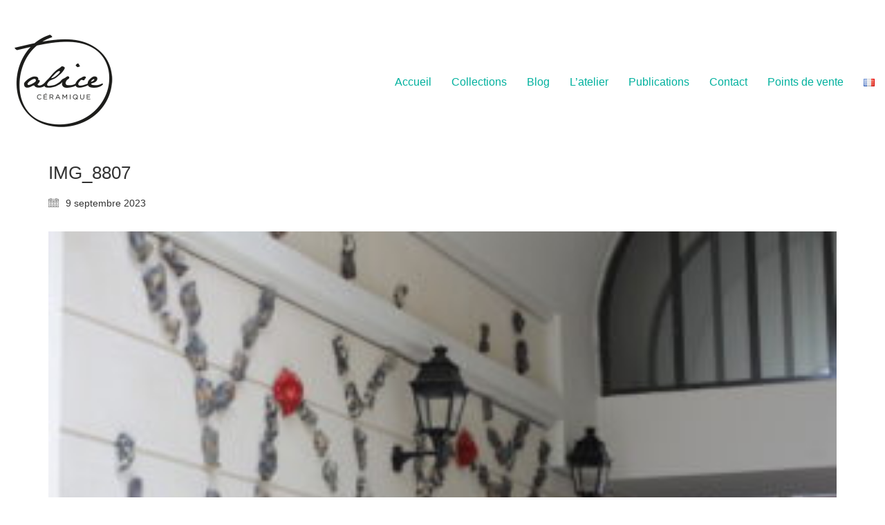

--- FILE ---
content_type: text/html; charset=utf-8
request_url: https://www.google.com/recaptcha/api2/anchor?ar=1&k=6LcOuJgUAAAAAK5ODaqOUhsZUoBtDWg7HuY_ZlSS&co=aHR0cHM6Ly9hbGljZS1jZXJhbWlxdWUuZnI6NDQz&hl=en&v=PoyoqOPhxBO7pBk68S4YbpHZ&size=invisible&anchor-ms=20000&execute-ms=30000&cb=9usugq92qyg0
body_size: 48570
content:
<!DOCTYPE HTML><html dir="ltr" lang="en"><head><meta http-equiv="Content-Type" content="text/html; charset=UTF-8">
<meta http-equiv="X-UA-Compatible" content="IE=edge">
<title>reCAPTCHA</title>
<style type="text/css">
/* cyrillic-ext */
@font-face {
  font-family: 'Roboto';
  font-style: normal;
  font-weight: 400;
  font-stretch: 100%;
  src: url(//fonts.gstatic.com/s/roboto/v48/KFO7CnqEu92Fr1ME7kSn66aGLdTylUAMa3GUBHMdazTgWw.woff2) format('woff2');
  unicode-range: U+0460-052F, U+1C80-1C8A, U+20B4, U+2DE0-2DFF, U+A640-A69F, U+FE2E-FE2F;
}
/* cyrillic */
@font-face {
  font-family: 'Roboto';
  font-style: normal;
  font-weight: 400;
  font-stretch: 100%;
  src: url(//fonts.gstatic.com/s/roboto/v48/KFO7CnqEu92Fr1ME7kSn66aGLdTylUAMa3iUBHMdazTgWw.woff2) format('woff2');
  unicode-range: U+0301, U+0400-045F, U+0490-0491, U+04B0-04B1, U+2116;
}
/* greek-ext */
@font-face {
  font-family: 'Roboto';
  font-style: normal;
  font-weight: 400;
  font-stretch: 100%;
  src: url(//fonts.gstatic.com/s/roboto/v48/KFO7CnqEu92Fr1ME7kSn66aGLdTylUAMa3CUBHMdazTgWw.woff2) format('woff2');
  unicode-range: U+1F00-1FFF;
}
/* greek */
@font-face {
  font-family: 'Roboto';
  font-style: normal;
  font-weight: 400;
  font-stretch: 100%;
  src: url(//fonts.gstatic.com/s/roboto/v48/KFO7CnqEu92Fr1ME7kSn66aGLdTylUAMa3-UBHMdazTgWw.woff2) format('woff2');
  unicode-range: U+0370-0377, U+037A-037F, U+0384-038A, U+038C, U+038E-03A1, U+03A3-03FF;
}
/* math */
@font-face {
  font-family: 'Roboto';
  font-style: normal;
  font-weight: 400;
  font-stretch: 100%;
  src: url(//fonts.gstatic.com/s/roboto/v48/KFO7CnqEu92Fr1ME7kSn66aGLdTylUAMawCUBHMdazTgWw.woff2) format('woff2');
  unicode-range: U+0302-0303, U+0305, U+0307-0308, U+0310, U+0312, U+0315, U+031A, U+0326-0327, U+032C, U+032F-0330, U+0332-0333, U+0338, U+033A, U+0346, U+034D, U+0391-03A1, U+03A3-03A9, U+03B1-03C9, U+03D1, U+03D5-03D6, U+03F0-03F1, U+03F4-03F5, U+2016-2017, U+2034-2038, U+203C, U+2040, U+2043, U+2047, U+2050, U+2057, U+205F, U+2070-2071, U+2074-208E, U+2090-209C, U+20D0-20DC, U+20E1, U+20E5-20EF, U+2100-2112, U+2114-2115, U+2117-2121, U+2123-214F, U+2190, U+2192, U+2194-21AE, U+21B0-21E5, U+21F1-21F2, U+21F4-2211, U+2213-2214, U+2216-22FF, U+2308-230B, U+2310, U+2319, U+231C-2321, U+2336-237A, U+237C, U+2395, U+239B-23B7, U+23D0, U+23DC-23E1, U+2474-2475, U+25AF, U+25B3, U+25B7, U+25BD, U+25C1, U+25CA, U+25CC, U+25FB, U+266D-266F, U+27C0-27FF, U+2900-2AFF, U+2B0E-2B11, U+2B30-2B4C, U+2BFE, U+3030, U+FF5B, U+FF5D, U+1D400-1D7FF, U+1EE00-1EEFF;
}
/* symbols */
@font-face {
  font-family: 'Roboto';
  font-style: normal;
  font-weight: 400;
  font-stretch: 100%;
  src: url(//fonts.gstatic.com/s/roboto/v48/KFO7CnqEu92Fr1ME7kSn66aGLdTylUAMaxKUBHMdazTgWw.woff2) format('woff2');
  unicode-range: U+0001-000C, U+000E-001F, U+007F-009F, U+20DD-20E0, U+20E2-20E4, U+2150-218F, U+2190, U+2192, U+2194-2199, U+21AF, U+21E6-21F0, U+21F3, U+2218-2219, U+2299, U+22C4-22C6, U+2300-243F, U+2440-244A, U+2460-24FF, U+25A0-27BF, U+2800-28FF, U+2921-2922, U+2981, U+29BF, U+29EB, U+2B00-2BFF, U+4DC0-4DFF, U+FFF9-FFFB, U+10140-1018E, U+10190-1019C, U+101A0, U+101D0-101FD, U+102E0-102FB, U+10E60-10E7E, U+1D2C0-1D2D3, U+1D2E0-1D37F, U+1F000-1F0FF, U+1F100-1F1AD, U+1F1E6-1F1FF, U+1F30D-1F30F, U+1F315, U+1F31C, U+1F31E, U+1F320-1F32C, U+1F336, U+1F378, U+1F37D, U+1F382, U+1F393-1F39F, U+1F3A7-1F3A8, U+1F3AC-1F3AF, U+1F3C2, U+1F3C4-1F3C6, U+1F3CA-1F3CE, U+1F3D4-1F3E0, U+1F3ED, U+1F3F1-1F3F3, U+1F3F5-1F3F7, U+1F408, U+1F415, U+1F41F, U+1F426, U+1F43F, U+1F441-1F442, U+1F444, U+1F446-1F449, U+1F44C-1F44E, U+1F453, U+1F46A, U+1F47D, U+1F4A3, U+1F4B0, U+1F4B3, U+1F4B9, U+1F4BB, U+1F4BF, U+1F4C8-1F4CB, U+1F4D6, U+1F4DA, U+1F4DF, U+1F4E3-1F4E6, U+1F4EA-1F4ED, U+1F4F7, U+1F4F9-1F4FB, U+1F4FD-1F4FE, U+1F503, U+1F507-1F50B, U+1F50D, U+1F512-1F513, U+1F53E-1F54A, U+1F54F-1F5FA, U+1F610, U+1F650-1F67F, U+1F687, U+1F68D, U+1F691, U+1F694, U+1F698, U+1F6AD, U+1F6B2, U+1F6B9-1F6BA, U+1F6BC, U+1F6C6-1F6CF, U+1F6D3-1F6D7, U+1F6E0-1F6EA, U+1F6F0-1F6F3, U+1F6F7-1F6FC, U+1F700-1F7FF, U+1F800-1F80B, U+1F810-1F847, U+1F850-1F859, U+1F860-1F887, U+1F890-1F8AD, U+1F8B0-1F8BB, U+1F8C0-1F8C1, U+1F900-1F90B, U+1F93B, U+1F946, U+1F984, U+1F996, U+1F9E9, U+1FA00-1FA6F, U+1FA70-1FA7C, U+1FA80-1FA89, U+1FA8F-1FAC6, U+1FACE-1FADC, U+1FADF-1FAE9, U+1FAF0-1FAF8, U+1FB00-1FBFF;
}
/* vietnamese */
@font-face {
  font-family: 'Roboto';
  font-style: normal;
  font-weight: 400;
  font-stretch: 100%;
  src: url(//fonts.gstatic.com/s/roboto/v48/KFO7CnqEu92Fr1ME7kSn66aGLdTylUAMa3OUBHMdazTgWw.woff2) format('woff2');
  unicode-range: U+0102-0103, U+0110-0111, U+0128-0129, U+0168-0169, U+01A0-01A1, U+01AF-01B0, U+0300-0301, U+0303-0304, U+0308-0309, U+0323, U+0329, U+1EA0-1EF9, U+20AB;
}
/* latin-ext */
@font-face {
  font-family: 'Roboto';
  font-style: normal;
  font-weight: 400;
  font-stretch: 100%;
  src: url(//fonts.gstatic.com/s/roboto/v48/KFO7CnqEu92Fr1ME7kSn66aGLdTylUAMa3KUBHMdazTgWw.woff2) format('woff2');
  unicode-range: U+0100-02BA, U+02BD-02C5, U+02C7-02CC, U+02CE-02D7, U+02DD-02FF, U+0304, U+0308, U+0329, U+1D00-1DBF, U+1E00-1E9F, U+1EF2-1EFF, U+2020, U+20A0-20AB, U+20AD-20C0, U+2113, U+2C60-2C7F, U+A720-A7FF;
}
/* latin */
@font-face {
  font-family: 'Roboto';
  font-style: normal;
  font-weight: 400;
  font-stretch: 100%;
  src: url(//fonts.gstatic.com/s/roboto/v48/KFO7CnqEu92Fr1ME7kSn66aGLdTylUAMa3yUBHMdazQ.woff2) format('woff2');
  unicode-range: U+0000-00FF, U+0131, U+0152-0153, U+02BB-02BC, U+02C6, U+02DA, U+02DC, U+0304, U+0308, U+0329, U+2000-206F, U+20AC, U+2122, U+2191, U+2193, U+2212, U+2215, U+FEFF, U+FFFD;
}
/* cyrillic-ext */
@font-face {
  font-family: 'Roboto';
  font-style: normal;
  font-weight: 500;
  font-stretch: 100%;
  src: url(//fonts.gstatic.com/s/roboto/v48/KFO7CnqEu92Fr1ME7kSn66aGLdTylUAMa3GUBHMdazTgWw.woff2) format('woff2');
  unicode-range: U+0460-052F, U+1C80-1C8A, U+20B4, U+2DE0-2DFF, U+A640-A69F, U+FE2E-FE2F;
}
/* cyrillic */
@font-face {
  font-family: 'Roboto';
  font-style: normal;
  font-weight: 500;
  font-stretch: 100%;
  src: url(//fonts.gstatic.com/s/roboto/v48/KFO7CnqEu92Fr1ME7kSn66aGLdTylUAMa3iUBHMdazTgWw.woff2) format('woff2');
  unicode-range: U+0301, U+0400-045F, U+0490-0491, U+04B0-04B1, U+2116;
}
/* greek-ext */
@font-face {
  font-family: 'Roboto';
  font-style: normal;
  font-weight: 500;
  font-stretch: 100%;
  src: url(//fonts.gstatic.com/s/roboto/v48/KFO7CnqEu92Fr1ME7kSn66aGLdTylUAMa3CUBHMdazTgWw.woff2) format('woff2');
  unicode-range: U+1F00-1FFF;
}
/* greek */
@font-face {
  font-family: 'Roboto';
  font-style: normal;
  font-weight: 500;
  font-stretch: 100%;
  src: url(//fonts.gstatic.com/s/roboto/v48/KFO7CnqEu92Fr1ME7kSn66aGLdTylUAMa3-UBHMdazTgWw.woff2) format('woff2');
  unicode-range: U+0370-0377, U+037A-037F, U+0384-038A, U+038C, U+038E-03A1, U+03A3-03FF;
}
/* math */
@font-face {
  font-family: 'Roboto';
  font-style: normal;
  font-weight: 500;
  font-stretch: 100%;
  src: url(//fonts.gstatic.com/s/roboto/v48/KFO7CnqEu92Fr1ME7kSn66aGLdTylUAMawCUBHMdazTgWw.woff2) format('woff2');
  unicode-range: U+0302-0303, U+0305, U+0307-0308, U+0310, U+0312, U+0315, U+031A, U+0326-0327, U+032C, U+032F-0330, U+0332-0333, U+0338, U+033A, U+0346, U+034D, U+0391-03A1, U+03A3-03A9, U+03B1-03C9, U+03D1, U+03D5-03D6, U+03F0-03F1, U+03F4-03F5, U+2016-2017, U+2034-2038, U+203C, U+2040, U+2043, U+2047, U+2050, U+2057, U+205F, U+2070-2071, U+2074-208E, U+2090-209C, U+20D0-20DC, U+20E1, U+20E5-20EF, U+2100-2112, U+2114-2115, U+2117-2121, U+2123-214F, U+2190, U+2192, U+2194-21AE, U+21B0-21E5, U+21F1-21F2, U+21F4-2211, U+2213-2214, U+2216-22FF, U+2308-230B, U+2310, U+2319, U+231C-2321, U+2336-237A, U+237C, U+2395, U+239B-23B7, U+23D0, U+23DC-23E1, U+2474-2475, U+25AF, U+25B3, U+25B7, U+25BD, U+25C1, U+25CA, U+25CC, U+25FB, U+266D-266F, U+27C0-27FF, U+2900-2AFF, U+2B0E-2B11, U+2B30-2B4C, U+2BFE, U+3030, U+FF5B, U+FF5D, U+1D400-1D7FF, U+1EE00-1EEFF;
}
/* symbols */
@font-face {
  font-family: 'Roboto';
  font-style: normal;
  font-weight: 500;
  font-stretch: 100%;
  src: url(//fonts.gstatic.com/s/roboto/v48/KFO7CnqEu92Fr1ME7kSn66aGLdTylUAMaxKUBHMdazTgWw.woff2) format('woff2');
  unicode-range: U+0001-000C, U+000E-001F, U+007F-009F, U+20DD-20E0, U+20E2-20E4, U+2150-218F, U+2190, U+2192, U+2194-2199, U+21AF, U+21E6-21F0, U+21F3, U+2218-2219, U+2299, U+22C4-22C6, U+2300-243F, U+2440-244A, U+2460-24FF, U+25A0-27BF, U+2800-28FF, U+2921-2922, U+2981, U+29BF, U+29EB, U+2B00-2BFF, U+4DC0-4DFF, U+FFF9-FFFB, U+10140-1018E, U+10190-1019C, U+101A0, U+101D0-101FD, U+102E0-102FB, U+10E60-10E7E, U+1D2C0-1D2D3, U+1D2E0-1D37F, U+1F000-1F0FF, U+1F100-1F1AD, U+1F1E6-1F1FF, U+1F30D-1F30F, U+1F315, U+1F31C, U+1F31E, U+1F320-1F32C, U+1F336, U+1F378, U+1F37D, U+1F382, U+1F393-1F39F, U+1F3A7-1F3A8, U+1F3AC-1F3AF, U+1F3C2, U+1F3C4-1F3C6, U+1F3CA-1F3CE, U+1F3D4-1F3E0, U+1F3ED, U+1F3F1-1F3F3, U+1F3F5-1F3F7, U+1F408, U+1F415, U+1F41F, U+1F426, U+1F43F, U+1F441-1F442, U+1F444, U+1F446-1F449, U+1F44C-1F44E, U+1F453, U+1F46A, U+1F47D, U+1F4A3, U+1F4B0, U+1F4B3, U+1F4B9, U+1F4BB, U+1F4BF, U+1F4C8-1F4CB, U+1F4D6, U+1F4DA, U+1F4DF, U+1F4E3-1F4E6, U+1F4EA-1F4ED, U+1F4F7, U+1F4F9-1F4FB, U+1F4FD-1F4FE, U+1F503, U+1F507-1F50B, U+1F50D, U+1F512-1F513, U+1F53E-1F54A, U+1F54F-1F5FA, U+1F610, U+1F650-1F67F, U+1F687, U+1F68D, U+1F691, U+1F694, U+1F698, U+1F6AD, U+1F6B2, U+1F6B9-1F6BA, U+1F6BC, U+1F6C6-1F6CF, U+1F6D3-1F6D7, U+1F6E0-1F6EA, U+1F6F0-1F6F3, U+1F6F7-1F6FC, U+1F700-1F7FF, U+1F800-1F80B, U+1F810-1F847, U+1F850-1F859, U+1F860-1F887, U+1F890-1F8AD, U+1F8B0-1F8BB, U+1F8C0-1F8C1, U+1F900-1F90B, U+1F93B, U+1F946, U+1F984, U+1F996, U+1F9E9, U+1FA00-1FA6F, U+1FA70-1FA7C, U+1FA80-1FA89, U+1FA8F-1FAC6, U+1FACE-1FADC, U+1FADF-1FAE9, U+1FAF0-1FAF8, U+1FB00-1FBFF;
}
/* vietnamese */
@font-face {
  font-family: 'Roboto';
  font-style: normal;
  font-weight: 500;
  font-stretch: 100%;
  src: url(//fonts.gstatic.com/s/roboto/v48/KFO7CnqEu92Fr1ME7kSn66aGLdTylUAMa3OUBHMdazTgWw.woff2) format('woff2');
  unicode-range: U+0102-0103, U+0110-0111, U+0128-0129, U+0168-0169, U+01A0-01A1, U+01AF-01B0, U+0300-0301, U+0303-0304, U+0308-0309, U+0323, U+0329, U+1EA0-1EF9, U+20AB;
}
/* latin-ext */
@font-face {
  font-family: 'Roboto';
  font-style: normal;
  font-weight: 500;
  font-stretch: 100%;
  src: url(//fonts.gstatic.com/s/roboto/v48/KFO7CnqEu92Fr1ME7kSn66aGLdTylUAMa3KUBHMdazTgWw.woff2) format('woff2');
  unicode-range: U+0100-02BA, U+02BD-02C5, U+02C7-02CC, U+02CE-02D7, U+02DD-02FF, U+0304, U+0308, U+0329, U+1D00-1DBF, U+1E00-1E9F, U+1EF2-1EFF, U+2020, U+20A0-20AB, U+20AD-20C0, U+2113, U+2C60-2C7F, U+A720-A7FF;
}
/* latin */
@font-face {
  font-family: 'Roboto';
  font-style: normal;
  font-weight: 500;
  font-stretch: 100%;
  src: url(//fonts.gstatic.com/s/roboto/v48/KFO7CnqEu92Fr1ME7kSn66aGLdTylUAMa3yUBHMdazQ.woff2) format('woff2');
  unicode-range: U+0000-00FF, U+0131, U+0152-0153, U+02BB-02BC, U+02C6, U+02DA, U+02DC, U+0304, U+0308, U+0329, U+2000-206F, U+20AC, U+2122, U+2191, U+2193, U+2212, U+2215, U+FEFF, U+FFFD;
}
/* cyrillic-ext */
@font-face {
  font-family: 'Roboto';
  font-style: normal;
  font-weight: 900;
  font-stretch: 100%;
  src: url(//fonts.gstatic.com/s/roboto/v48/KFO7CnqEu92Fr1ME7kSn66aGLdTylUAMa3GUBHMdazTgWw.woff2) format('woff2');
  unicode-range: U+0460-052F, U+1C80-1C8A, U+20B4, U+2DE0-2DFF, U+A640-A69F, U+FE2E-FE2F;
}
/* cyrillic */
@font-face {
  font-family: 'Roboto';
  font-style: normal;
  font-weight: 900;
  font-stretch: 100%;
  src: url(//fonts.gstatic.com/s/roboto/v48/KFO7CnqEu92Fr1ME7kSn66aGLdTylUAMa3iUBHMdazTgWw.woff2) format('woff2');
  unicode-range: U+0301, U+0400-045F, U+0490-0491, U+04B0-04B1, U+2116;
}
/* greek-ext */
@font-face {
  font-family: 'Roboto';
  font-style: normal;
  font-weight: 900;
  font-stretch: 100%;
  src: url(//fonts.gstatic.com/s/roboto/v48/KFO7CnqEu92Fr1ME7kSn66aGLdTylUAMa3CUBHMdazTgWw.woff2) format('woff2');
  unicode-range: U+1F00-1FFF;
}
/* greek */
@font-face {
  font-family: 'Roboto';
  font-style: normal;
  font-weight: 900;
  font-stretch: 100%;
  src: url(//fonts.gstatic.com/s/roboto/v48/KFO7CnqEu92Fr1ME7kSn66aGLdTylUAMa3-UBHMdazTgWw.woff2) format('woff2');
  unicode-range: U+0370-0377, U+037A-037F, U+0384-038A, U+038C, U+038E-03A1, U+03A3-03FF;
}
/* math */
@font-face {
  font-family: 'Roboto';
  font-style: normal;
  font-weight: 900;
  font-stretch: 100%;
  src: url(//fonts.gstatic.com/s/roboto/v48/KFO7CnqEu92Fr1ME7kSn66aGLdTylUAMawCUBHMdazTgWw.woff2) format('woff2');
  unicode-range: U+0302-0303, U+0305, U+0307-0308, U+0310, U+0312, U+0315, U+031A, U+0326-0327, U+032C, U+032F-0330, U+0332-0333, U+0338, U+033A, U+0346, U+034D, U+0391-03A1, U+03A3-03A9, U+03B1-03C9, U+03D1, U+03D5-03D6, U+03F0-03F1, U+03F4-03F5, U+2016-2017, U+2034-2038, U+203C, U+2040, U+2043, U+2047, U+2050, U+2057, U+205F, U+2070-2071, U+2074-208E, U+2090-209C, U+20D0-20DC, U+20E1, U+20E5-20EF, U+2100-2112, U+2114-2115, U+2117-2121, U+2123-214F, U+2190, U+2192, U+2194-21AE, U+21B0-21E5, U+21F1-21F2, U+21F4-2211, U+2213-2214, U+2216-22FF, U+2308-230B, U+2310, U+2319, U+231C-2321, U+2336-237A, U+237C, U+2395, U+239B-23B7, U+23D0, U+23DC-23E1, U+2474-2475, U+25AF, U+25B3, U+25B7, U+25BD, U+25C1, U+25CA, U+25CC, U+25FB, U+266D-266F, U+27C0-27FF, U+2900-2AFF, U+2B0E-2B11, U+2B30-2B4C, U+2BFE, U+3030, U+FF5B, U+FF5D, U+1D400-1D7FF, U+1EE00-1EEFF;
}
/* symbols */
@font-face {
  font-family: 'Roboto';
  font-style: normal;
  font-weight: 900;
  font-stretch: 100%;
  src: url(//fonts.gstatic.com/s/roboto/v48/KFO7CnqEu92Fr1ME7kSn66aGLdTylUAMaxKUBHMdazTgWw.woff2) format('woff2');
  unicode-range: U+0001-000C, U+000E-001F, U+007F-009F, U+20DD-20E0, U+20E2-20E4, U+2150-218F, U+2190, U+2192, U+2194-2199, U+21AF, U+21E6-21F0, U+21F3, U+2218-2219, U+2299, U+22C4-22C6, U+2300-243F, U+2440-244A, U+2460-24FF, U+25A0-27BF, U+2800-28FF, U+2921-2922, U+2981, U+29BF, U+29EB, U+2B00-2BFF, U+4DC0-4DFF, U+FFF9-FFFB, U+10140-1018E, U+10190-1019C, U+101A0, U+101D0-101FD, U+102E0-102FB, U+10E60-10E7E, U+1D2C0-1D2D3, U+1D2E0-1D37F, U+1F000-1F0FF, U+1F100-1F1AD, U+1F1E6-1F1FF, U+1F30D-1F30F, U+1F315, U+1F31C, U+1F31E, U+1F320-1F32C, U+1F336, U+1F378, U+1F37D, U+1F382, U+1F393-1F39F, U+1F3A7-1F3A8, U+1F3AC-1F3AF, U+1F3C2, U+1F3C4-1F3C6, U+1F3CA-1F3CE, U+1F3D4-1F3E0, U+1F3ED, U+1F3F1-1F3F3, U+1F3F5-1F3F7, U+1F408, U+1F415, U+1F41F, U+1F426, U+1F43F, U+1F441-1F442, U+1F444, U+1F446-1F449, U+1F44C-1F44E, U+1F453, U+1F46A, U+1F47D, U+1F4A3, U+1F4B0, U+1F4B3, U+1F4B9, U+1F4BB, U+1F4BF, U+1F4C8-1F4CB, U+1F4D6, U+1F4DA, U+1F4DF, U+1F4E3-1F4E6, U+1F4EA-1F4ED, U+1F4F7, U+1F4F9-1F4FB, U+1F4FD-1F4FE, U+1F503, U+1F507-1F50B, U+1F50D, U+1F512-1F513, U+1F53E-1F54A, U+1F54F-1F5FA, U+1F610, U+1F650-1F67F, U+1F687, U+1F68D, U+1F691, U+1F694, U+1F698, U+1F6AD, U+1F6B2, U+1F6B9-1F6BA, U+1F6BC, U+1F6C6-1F6CF, U+1F6D3-1F6D7, U+1F6E0-1F6EA, U+1F6F0-1F6F3, U+1F6F7-1F6FC, U+1F700-1F7FF, U+1F800-1F80B, U+1F810-1F847, U+1F850-1F859, U+1F860-1F887, U+1F890-1F8AD, U+1F8B0-1F8BB, U+1F8C0-1F8C1, U+1F900-1F90B, U+1F93B, U+1F946, U+1F984, U+1F996, U+1F9E9, U+1FA00-1FA6F, U+1FA70-1FA7C, U+1FA80-1FA89, U+1FA8F-1FAC6, U+1FACE-1FADC, U+1FADF-1FAE9, U+1FAF0-1FAF8, U+1FB00-1FBFF;
}
/* vietnamese */
@font-face {
  font-family: 'Roboto';
  font-style: normal;
  font-weight: 900;
  font-stretch: 100%;
  src: url(//fonts.gstatic.com/s/roboto/v48/KFO7CnqEu92Fr1ME7kSn66aGLdTylUAMa3OUBHMdazTgWw.woff2) format('woff2');
  unicode-range: U+0102-0103, U+0110-0111, U+0128-0129, U+0168-0169, U+01A0-01A1, U+01AF-01B0, U+0300-0301, U+0303-0304, U+0308-0309, U+0323, U+0329, U+1EA0-1EF9, U+20AB;
}
/* latin-ext */
@font-face {
  font-family: 'Roboto';
  font-style: normal;
  font-weight: 900;
  font-stretch: 100%;
  src: url(//fonts.gstatic.com/s/roboto/v48/KFO7CnqEu92Fr1ME7kSn66aGLdTylUAMa3KUBHMdazTgWw.woff2) format('woff2');
  unicode-range: U+0100-02BA, U+02BD-02C5, U+02C7-02CC, U+02CE-02D7, U+02DD-02FF, U+0304, U+0308, U+0329, U+1D00-1DBF, U+1E00-1E9F, U+1EF2-1EFF, U+2020, U+20A0-20AB, U+20AD-20C0, U+2113, U+2C60-2C7F, U+A720-A7FF;
}
/* latin */
@font-face {
  font-family: 'Roboto';
  font-style: normal;
  font-weight: 900;
  font-stretch: 100%;
  src: url(//fonts.gstatic.com/s/roboto/v48/KFO7CnqEu92Fr1ME7kSn66aGLdTylUAMa3yUBHMdazQ.woff2) format('woff2');
  unicode-range: U+0000-00FF, U+0131, U+0152-0153, U+02BB-02BC, U+02C6, U+02DA, U+02DC, U+0304, U+0308, U+0329, U+2000-206F, U+20AC, U+2122, U+2191, U+2193, U+2212, U+2215, U+FEFF, U+FFFD;
}

</style>
<link rel="stylesheet" type="text/css" href="https://www.gstatic.com/recaptcha/releases/PoyoqOPhxBO7pBk68S4YbpHZ/styles__ltr.css">
<script nonce="qHAC227FUhKwZ2Qmur79Hg" type="text/javascript">window['__recaptcha_api'] = 'https://www.google.com/recaptcha/api2/';</script>
<script type="text/javascript" src="https://www.gstatic.com/recaptcha/releases/PoyoqOPhxBO7pBk68S4YbpHZ/recaptcha__en.js" nonce="qHAC227FUhKwZ2Qmur79Hg">
      
    </script></head>
<body><div id="rc-anchor-alert" class="rc-anchor-alert"></div>
<input type="hidden" id="recaptcha-token" value="[base64]">
<script type="text/javascript" nonce="qHAC227FUhKwZ2Qmur79Hg">
      recaptcha.anchor.Main.init("[\x22ainput\x22,[\x22bgdata\x22,\x22\x22,\[base64]/[base64]/MjU1Ong/[base64]/[base64]/[base64]/[base64]/[base64]/[base64]/[base64]/[base64]/[base64]/[base64]/[base64]/[base64]/[base64]/[base64]/[base64]\\u003d\x22,\[base64]\\u003d\x22,\x22wrB8fsOVU8K0YAzDuCQpw7ZCw6jDnMK1GsOqSRcww43CsGlTw5XDuMO0wprCmnklXSfCkMKgw4VgEHhvL8KRGiVXw5h/wqEnQ13Dn8OtHcO3wpxjw7VUwooRw4lEwq8pw7fCs2jCknsuEsOeGxcJXcOSJcORNRHCgQ01MGNiKxo7LMKawo1kw64UwoHDksOcG8K7KMO+w4TCmcOJfWDDkMKPw57DsB4qwoxCw7/Cu8KaIsKwAMO9MRZqwo5+S8OpLUsHwrzDhDbDqlZYwo5+PA/DvsKHNVFbHBPDksOIwocrDcKYw4/[base64]/DslEDwrrDqsOJY8Oxw63CgUfDmcOCw5/DsMKQHsOgwrXDsSNLw7RiJcKtw5fDiUlWfX3DvgVTw7/CvMKmYsOlw6nDncKOGMKCw4BvXMOefsKkMcK4LnIwwq13wq9uwod4wofDllB2wqhBR3DCmlwBwqrDhMOEHRIBb0VdRzLDucOuwq3DsgF2w7cwLy5tElpswq0tdmY2MWELFF/[base64]/CpMK8w4dxwqHDtDfCsH3ClsKRwo8JdXMFM1fCpsOwwp7DmDjCmMKnbMKtJTUMZsKUwoNQFsO5wo0IYsOPwoVPZcOfKsO6w7UhPcKZCMOqwqPCiXxYw4gIXHfDp0PCn8Kpwq/DglcFHDjDgcOgwp4tw7DChMOJw7jDnFPCrBsVMFksC8O6wrp7acOrw4PChsK3XsK/HcKawoY9wo/Dr0jCtcKnVGUhCDHDiMKzB8O7wpDDo8KCT1TDrjDDl39Bw5PCoMOzw5okwpPCsFLDnlTDpiN/[base64]/Cv8Kdwq9Tw6xxwoMCFsKiDMKmwrjDlhbDiwoiw7xbJUrDj8KxwoEdW0VxBsKlwrIvUcOfQkAzw4gqwrVJMz3CqMOkw6nCjMOPKixUw6TDv8OYwrLDnFTDjlPDukfCicO7w7hsw4oCw4PDlDrCpBYgwp8nch7DlsK/H0DCp8KSKSvCh8O8ZsKofyrDnMKFw5PCoVESA8O0w5LCkUUvw69IwrrDkVUNw7IEfhVeS8OLwrhxw7k4w5cbA0Nhw6E8wpETFF8tG8Ocw5zDrFZow79sfDorRFvDjMK2w7d/RcOGJ8OecsKCG8Kfw7LCkHAwwozDgMKWNcKHw4pwCcO+YgVTERBDwqRtwrp/A8O5eQfDlhETOcOmwrDCiMK0w6w8GVrDmcOubXVMLsO5wqnCvsKvw6fCmsOFwoXCosOpw7rCnVhmbsKxwp8EXSQtw4DCnh/[base64]/[base64]/DlsOmMlJYHGUzdMOmBWcow7xwIcOWw5bCtHpJB1fCmQvCihUOeMKKwql+amIvQyfClMKpw7gYAsK8WcORQSJmw6N6worDiB7CjsKUw7nDmcKxw6bDqR03wo/CnWYfwqjDqcKhYsKLw5PCtcKcWXbDgMOeRcKVK8Oew6E7IsKxc37DocObOCDCm8Kjw7LDnMOlasK+w5bCk0/CgsKYfcKLwoAHLAjDsMOINMODwqhewoBhw6cZCMKpd0Uywpd4w4kFD8Kgw6bDsnAIUsOWQWxpwr/DssOIwrcMw6Ilw4AYwqzDjMKLZMKjT8ObwoIrwoLDiEHCtcOnPF5wdsOZHcKVenF+D0bCusOvdMKZw44JFMK1wqNhwrtTwpRvYcOXwq/[base64]/w43Cp2BRwpjDt17CtcKOw7/Ci8Ohwp/CpsKDeMOFAsKqWcKcwqZdwotOw5p3w7TCn8OSw4czJcKNbXTCpyzCn0bDssOGw4TDuirCnMKZKAZ4dHrCpA/DkcKvJ8KeayDCi8O6LS8yVMONLXjCk8KHMsKfw4FPYEQ/w5XDs8Kzwp/[base64]/ChHMYwoPCt8OGLMKrLj86worDu8KlMm/[base64]/wprDq1UMw78jw6jDuActw47CoUppw5/Cr8KtH1c9GMKDwrIxLlLDtXLDj8KHwr4ewqrCuFfCscKSw5ATSgwIwptbw5vCv8KsQMKAwrXDpMKaw583w5vCpMO4wqcJbcKBwrkUw5HCqzsQNSUdw4jDulQMw5zCr8KZAsOnwpFaCsO6bsOKw4kNwqDDmsObwrXDlzDDoB/DiwjDogrDn8OvRk3DrcOmw4NwNFnDvWzChXbDi2rDlD08wozCgMKTHEcwwrcow7XDpcOtwplkPcO4fcOaw6Y+wrklBcKQwrvCgcOXw4F6esOpbxLCoBfDp8OGR17CsAtYJsONwoRfw4/CnMOXZ3HCrgsNAsKkEMKZNgMiw54tQMO2OMOGY8KKwqN/woRXWcOaw6QLeVRKwqEofcOxwqIVwrlpw6/Dtl43OcKXwos+w5JMwr3CusOdw5HCk8OsfsOEVzUwwrB6WcOiw7/[base64]/DjADCk8Kiw4/CosKdwoPCtmfChcOTwpcnUMOhUMKvVGQ/[base64]/XybChFfDnkxVAsOgw4XDoxxrw6nCp8OtZ247w4/Dr8OiD2PDv04hwpl2TcKgSsKnw7fDnljDkcKswp3Cq8KiwqVXc8OIwonCsTIxw6HDr8OSeTXCsyYwAgzCmlrDkcOsw5NvaxbClG3DqsOtwocaw4TDvEzDkmYtwrPCoWTCucOkBkIKM0fCsT/DkcOUwqnCjcKIMFPClWrCmcO/U8OIwprCvlptw54YFcKIcgJpcMOjw7MYwoTDp1pxT8KmKxJzw6XDvsKlwovDrcKywrzCrcKzw7UREcK9wpVTwpfCgMKyM2chw5/DrMKdwojCucKafcKHw7YoBQ1gw6wSw7lYOF8jw4d7G8Klwp0gMg7Dqzl0F2bCrcKHwpTDqMONw4NEEnzCshfClgDDmsOYDyzCngPDpcKVw5ZBw7TDo8KKRcK8woo+BwNpworDlcKfcRtgBMOBfsOye3XCl8OUw4J6CsKhAyBdwq/[base64]/ChMOQKsOpQ3QvXGnDicKJNjxFQ3UyD8K1f1zDn8Oqb8KRK8OFwqHChsODVhnCokh1w6rDj8Onwq3ChsOaXRPDsFDDjsOhw4YRdlnCvMO+w6zDnMKkA8KNw7kuLXvDpVNiDRnDpcOpDhDDgnPDkkB0wqVqVhvCnEwnw7zDhBMgwojCssO/w4DCrCLCg8K/w4Ubw4DDj8Oow488w6xPwpHDm0vChsOGPBQjVMKVTDsaAMO2wpTCksOBw5vCp8KQw5zCp8KuUmPDisOWwojDocOSNE0qw4NONwp4CsOPLcOgWcKEwpttw5BdNRAUw4HDpV15woEyw7fCmhUDw5HCssOXwqfDog59dmZWdD/DkcOqIxkRwqh2VMOFw6RvVMOFCcKmw6DCvgPCp8OLw6jDsAMqwo/DjTHDjcK9SsOswobDlk56w61bMMO+wpNEDUPCjVtnTsKVwrDDlMOywo/[base64]/DjDbDlmnCuSlTw7/[base64]/[base64]/DlcOSPMOtbRsDXsKXQcOfMnXDqD3Cu8KndQ7Dv8OrworCvi8rdcOhd8OLw50sPcOyw57Cs1cfw7bCnMO4EhbDnz3DoMKFw6TDkCDDtBZ+bcKSaxDDnW3DqcOxw70mOcKkZhs9QcKTw63Cmg7DusKfA8KFw5nDmMKpwr4MXB/[base64]/Ch8OGwobCgD07JMOUDsKneSE/WkvCqFFcw5XDlMO/wp3CpMK+w6TDo8KYwoMGwoHDqjgMwq0HOhpHa8KKw6fDvCjCoijCoX5hw4PChsOVDRvCqCQ0KF/[base64]/Cj2/[base64]/DicKmHDw0wr/DqgDDq8O8w4Znw4BoOcKfJ8KaQ8K0OwnDqkDCssKrOUF4w6JKwop3w5/DgnEgRms7GMORw5EYTBfCr8KmHsKAIcKZw7dBw43Cq3DCoUPCm3jDh8OPPcObHmRmRTRAesOENsOhHsOnMUsew47CrmLDpsOYV8KmwpbCp8O1wqdSScKEwqHClTrDrsKpwqzCsAFlwqgDwqrDu8K/wq3CnEXCjg49wr7ChcKHw7oowp7DqXc+wrbCknxrE8ODE8Ovw4FPw51Iw5jDr8ONIBoBw6tBw5bDvjzCgUvCtmrChkR1wplRYsKER0TDgxlBcHwTZMOQwp3CnzVxw6rDiMOew7/[base64]/DgDHCiAHDgwzDt8ODw5c9wrJ+w73CjH9Mw71awrzCrHDCmcKTw47DtMOETMORwp9IJhghwrTCnsOUw7U3w5bCvsK/AjLCpCzDhlTCoMOZecOZw4RJw45AwqJRwpMAw6M3wqbDocKwXcKnwpTChsKUR8KrVcKDE8KcB8Obw6vCjjY6w4cwwoEKw5zDjGbDj1rCmCzDpFfDngzCrnAfYWQPwp7Cvz/Ch8KyKR4fLB/DhcK6Qy/[base64]/Cv8KTJgbCm8OuLMOjQsOrwrwfw71WwoTCt8Omw4FOwoHDh8KywrotwoTCslLCuC0LwpA0wowEw4/DjSkHTsKWw7fDv8OrQVUUbcKMw6hiw7LCrFMBwpDDkMOGwoPCnMKSwqDCq8KqGMKjwpFewpgtwoB/w7LCp2s1w6PCpDzDnGXDkjZNQMOywpJBw54iS8Oswr3DvMK9fzvCpTsmbV/CucOXPsOkwqjDkw/DlFoUfcO8w5Bnw5gJPQhhw7rDvsK8WcOZasKdwopcwqfDh07DnMO8FzjDolzCksOVw5NUFzvDtXZEwpUvw6oAEV/[base64]/Di8KNw5goHU4RTGDCs8Kew4AGQMK5N17DtMKDQGTCr8O7w51IUsODM8KHfMKmDsKLwrZnwqDChgBBwo9Qw6zDgzR/wrrDtEI+wrzDsFt8FMOdwpRRw6PDtnjCmkMNwpTCisOhw6rCvcKCwqdBRGolfl/Cj0tcdcK6Pk/[base64]/[base64]/wpYZwqR9dhXChj1qw4fChg/CuUB8wrrDkEHDhVhew4jDmlc4w68PwqnDqj/[base64]/DgsKFw5cww6TCu8KJw6nCpcO/[base64]/CqcKNwqrDrMOMdEvDnMO5YyrDgzdmODRMwqkowpEmw7HDmMKBwoHCsMOSwqk/W2/CrwMmwrLCjcK9cWRNw495wqB/w57CvsOVw7LDlcK0SwxlwooiwqtubyPCp8KBw5R2wq1MwodwbR/DoMKschQnDCrCvcKaF8K6wp/DjsOCQ8KBw48gMMKAwok6wobCgsKPfFhHwqUNw59zwrELw6PCosKeTMKdw5B8YQbCh2wCw70ocxgcw6ksw6bDmcO8wrnDjsK7w48IwoZGM3nDoMKqwq/DnmbChsObQ8KCwqHCucKCWcKxNsK3SxLDk8KaZ1PDqcKEPMOaTGXChcO2R8KGw5dzccK5w7jCpVlrwrB+SiYFw5rDhHLDlcOgwo3DmcKnKS1JwqLDiMOpwp/[base64]/wqbDpcOfdgHDohzDpMKLdQMLdmxHMy/Cn8KgI8O7w6EJCMKfw4huIVDChHnCo1zCiVrCmcOMTkrDusOuJcOcw5IsT8OzEFfCpsOXFGUZB8K7BS4zw4xofsODZBHCkMKpwo/CuiU2BcK7Qkg1wqAYwqzCkcOcUsK1VsOew6dGwrfDgcKiw7nCv1UFBsKywoJgwqTDtHMBw6/Dsm3Cn8KrwoESwpHDthXDmyd7w5RWTcKyw6zCrWnDlMKuwqTDmMKEwqg9D8OowrETLcOmXsKVQMKlwpnDlRE5w6lefFJ3V2clEBbDnMKjNxXDr8OwYsOqw7zCjwXDk8KZazkLLMOKZwM8Y8OFDjXDsEUpd8K9w5/Cn8OoPBLDiFTDocOFwqLCmcK2O8KCw6vCu0XClsO4w6A3wqEJTivDhB5Gw6BrwppROUNwwr3DjcKoOcODWHrDh1Bpwq/DtcOHw4DDjH9Gwq3DucKnRMOUWEpBZjfDhmQ0T8KFwo/DmR8ZGEdSWy7DkWDCqB0DwoQENVfCmjLDoHB9BsOnwrvCuUvDmMOebV9sw5xPVk9Fw6TDlcOPwqQFwpEJwrljwovDvTM9SlDDiGUecsK1M8OiwrHDhh/[base64]/[base64]/Dsy50fjTCi2vCi8K3w7/DjsOfw5QdIT9pwrLCqcKhZMK9w6BowoHChsOzw5XDu8KNDMOYw6/DiUENw79bASsZwr1xRMOaQxhqw70wwqvDqkg/w6bCqcOOGSMGWQHDmg3CvcOVw7HCv8K2wrhtKX5OwrbDkg7CrcKxCEpSwoHCtsK1w4RbG2wJw4TDrQnChMOUwrEeX8KpYMK5wrDDs1bDg8OdwqBewrNiB8OgwphPVcOMw5fDrMOmwonCuxnCh8KQwrtbwrRrwo1ydsOhw5Zrwr/CvkR7RmbDlsOFwpwEbD8Tw73DoBPClsKPw6Aww6LDjQnDhx1EcEvDhXXCumYlHE3DjgTCvMK0wqrCosKzw4EkSMO6WcOLw5DDsSTCikjCgDnCnQDDniXCq8Ksw51IwqRWw4BeSybCisOzwr3DucKVw6bCu1/CncKcw7gRKCg6wrsGw4UYFhjCj8Ofwqstw6h/ORXDpcK5UcKVQ3QcwoR7HUzCmMKMwqXDocKbRHDDgSLCpsO8WMKIL8K1wpHCm8KSDWdXwr/CucOIL8KcBmjDjHvCusOZw7EOOU/[base64]/ChjHCksKMPcO+H8K1w6A8w4bCkS19TMKVw6IzwodrwpZmw71Lw5I/wrDDpsKNe0fDkXVcejrCknPCtB44dRUZwoEPw7TDkMOGwpw3VMKUEGJnIsOmCcKycsKCwr14w5N5VsOaDGVswpjCm8OpwobDvxB+VWTCnwxKecKMeGzDjFLDlW7Du8KCd8OcwozChcO7dcK8RUzCh8KVwqN3wqpLVsO/[base64]/McOgPsKJwpMHW8O+CsOMwrosGQ55Ai9NwoLDoFnClWceK8OAcUnDqcKnPVLCjMOhKMOyw6t0AEzDnyQrfRXDjHNZwq5xwobDunsMw4gCO8KyVlYDIsOJwo4hw69IXgFzW8OTw68eG8KDXsKOJsKqbnPDpcK/[base64]/DrFg5wqwXwq9Kw5zCvS/DlD7Cl8Olb2nClVDDtMKyEsKJOwtcHmDDi0cdwojCuMK8w5XCkMOhwp/DpDjCgzPDn3DDgSLCkMKvB8KFwpw1w6pXSmBxw7PCg2Bcw612BF08wpJvAMKTMwnCo0tFwqIpV8KeKcKqw6UEw6HDu8OTScO3KMOWIkUvw63DqsKbRX1kdcKewqMYwqDDvgjDhU/DvsOYwqA4eD8jancRwq57w5t3wqxUwqEOK1lRHTHCn1hiwqJnwqFVw5LCrcOdw5LDjyLCisK+NgDCm2rDpcK3w5l/wpFCHDfCqMK3RzJBdR9QJmHCnB1hw6jDl8O8J8Oxf8KBaywFw4QjwqnDh8OcwqRZE8OUwrldfMOmw44Uw5VQJzI+w5bCqsOHwpvCgcKKdMOZw5YVwrfDhMOxwopgwoIAwq/Dq1EbZhnDicKRXMKlw4ZgFsOTV8KXQRLDnMOmGRIiwr3CvsKGS8KASU/[base64]/CgMObaBsvwoZawpV5w7TDpxEBGcKZUCc3THXCncKhwqDDmmpIwrYMI1kjGBpXw5hSACkHw7hww5AwewJtwp7DsMKHw5DCrMK3wopbFsOBwoPCtMK6KlnDknrCmsOsNcOSYMOGw7DDoMO7QT9cMQzClVV9T8Ood8K0UUwfT0MWwrxLwp/CqcOiPhoxJ8OGwojDgsOndcOfwonCn8OQR27DkRpJwpMuXElgw4ktw4zCpcKNUsKdDT04ScKKwpAGfkZWWT/[base64]/FcK5wrvDksOtw4ZIwp/CvDXCk8K6w77CknbDgcOlL8K/PsOHRC3CgMOcQsKzPlB2wqxlw7vDgVvDqsOZw6B9wpkJRXtVw6DDu8Kqw5jDkMOwwr3DqcKLw7QIw59gF8K1ZMKXw5jCs8K/w4DDtMKEwr8Dw6PDmnNRYFwWXsO0w7EWw47CqGrDvwXDvMOvw43DgjzCn8Otw4t+w4XDmHTDij0Sw7BMBcK+SMKAc2/Dh8K7wqNWKcKYWiE+dcOEwptmw4zCjXzDrcK/w7gGB0MQw7Y2V1xlw6JSIMO/L2zDp8KDcnXCksK+SsK0GDHDvgXCtcOXw5PCocKwJQ5bw49/wpVHBB9TZsOIAMKaw7DCncOQNDbDi8OFwoMQwpgkw4hAwpbCh8KqSMOtw6nDq0fDgG/CssKQK8KnPCwmw63DuMKmwpDDkRV+w4fCpMKcw4IMOMOCMMO0JMObcQ9LR8Ocw5zChFYiU8O4VXEHaCXCg0vDvsKoFW0zw4bDu2ZUwrl8Hg/Dmz1nwq3Csl3CqXgdOVlAw5zDpB12f8KswpkUwr/Djxgow4/Crg92YcOtXMKWGcO1VMKDaEHCsyRww5nClRjDnzZ3Z8Kow5sTwoLDnsKMasOoOCHDgcOufcKjW8O7wqPDgMKXGChsS8Kqw4XCkW7CtUdRwocTU8Ohw5/DrsKqQFEqf8KCw6DDhnAQVMKKw6TCuwLDsMOPw7hEV1RuwrzDlW/CksONwqQlwonDvcKdwpnDlmZfXXPDmMK/[base64]/[base64]/acOIw5cbFsKVGxPCkQnDnsK4wqkzUl3DuTXDpMKFJMOma8OhHMOEwrtHHMKHdjA2Zw/DsmjDssKTw7ZYMn/DnB8yenlsSx5CI8OgwqfDrMOVdsOzE2htHVzCp8ODV8OxHMKuwpIrfcOowoNNGsKuwpoZLysPKnomXn4casKnLBPCk1nCsFoMwrsCwrrCisOIS38/w7hVVsOowo/[base64]/wqLDqsKPwr7CkH3CjcOkw4tOJRXCm8K2Y8Knwp/CtSAxwr/CicOtwrYGBMOwwrRYfMKHGCjCpsOlfg/[base64]/DisKvw6HCryLDqcKnwp/[base64]/ZBLCh8KgMWk4wppRwrMuSMKnXsKlwrcDw5rCrMOgw5kZwoZhwpkONirDhXPCvsKqBEF4w57Cri7CqMKFwpQLFMOVw6LCj1MTIcKEAV/CksOPcMOzwqcBw71uwpwvw7klYsOsTRFKwrJEw4HDqcOaTm5vw6HClFhFMsKdw4fDlcO4w54NEmvCiMKtDMOgIz/[base64]/Ds8O/[base64]/CrR3DjQIPNcK/wpghw5kiwp/DiMOTw40MGmDDhcKPKWvDjkorwo4NwovCicKEY8Osw7N2wr3CpFdNGMOewpzDhXjDqTTDv8KZw4thwpxCDV9swo3DqMKKw73ChzpSw5/DpcKzwosbRUtFwpzDoRfCnHluw6jDnBvCkjx1w6/CnjPCp2olw73CjQnCgsOKHsO7V8KSworCs0TCicOJIcKJcXxHw6nDukjCk8OzwofDssObPsOFw4vDoCZhG8OHwprDosK7C8KKw4nCocKeQsKIwqd2wqF/SjNEAsO3J8OswqtPwp9nwrxCfDZXGEbCmTzDt8K3w5cCw48sw5nDviFcJ1fCrl0rGsOPOUR2fMKYJMKGwonCisOtw7fDuVYzbsOxwobDsMOhSQrCvx4uw57DvcOaP8KFPQoXw4/Doj0SfSgbw5wywoQMEsKHA8OVFAbDgcOeW3/DjcKJH37DncOCDyRbOjgPe8KKwqwMH1RVwot9KB/ChUwnPyREW1oQYSDDhcOzwo/Cv8OGasOXBWvCgRvDmMO/bsK8w5nDihsZIjANw4DDo8OsR2jDucKLwptgacOow4FAwobCmQDCqMOYRAMQLCA4HsKkXlRRw7bDknjCtVTCoFXDt8Ovw4XDhytlaU4OwrjCkk9twrd8w4AJR8OJRBnDi8OFWcOYwq5LbsOgw7/CoMKDcgTCucKcwrZQw7rDuMOYTTsrCMKewojDpcK9wpcjKFJ/OTRqworCm8KvwqbCoMKad8O5DcOqwrzDmsO3dGZFwpRHw4lvXX9zw77DohbDgxRWf8Ojwp1DBll3wrPCvsKORT3DmWdXTCFWE8KXRMKCw7jDjsOtw6w2McOgwpLCksOswpQ6BEQPY8Oow5J/RsOxA0rCnADDt0MkKsOdw6rDj3ghQV9Ywo/Drk8tworDpHQtNmgDN8OTfClfw7DCsGHCgsKncsKmw5nDgmhMwrtCY3c0cy3CpcOmw5dHwrHDksObD1VWZcK4aALDjkPDscKWQkZ7PlbCrMK6CB1zYBsPw64dw6XDtCTDgMOCNsKkZ0vCrsOmCC7Cj8KkWh8/w7nCg17CisOtw5fDnsKIw5M7wq3DgcOSegHDhk3DnmRcwqw1wobCriRPw4PCpGfClBkYwpLDlSMpHMO9w4vCnwjDtxB7woALw7jCs8Ksw5hND1cjPcKRLMKPNMOOwpt2w6XCjMKfw6YbEC8OFcKNKgQHHlwdwp/CkRDCjSJXSzM5w6rCpwRBw5nCmWsdw6zDvAHCqsKLJcKEWUkVwo7DkcOhwrbDssK6w4DDrMOBw4fCgsKZwr3ClU7DjFdTw4VswpfCk3fDqsKdXnJ2VEoYwqUfYW44woFuOMK0Gj5zWSTDnsKXwr/DtMOtw7hgw7Ukw58hfl7DqHPCscKdDBlgwocPacOHdsKJwo04dcKtwpUVw4taIwMqw6MBw6whPMO+C2LCrxXCsD5Zw4jCk8KCwoPCrsKMw6PDqz/Cm0rDmMKNYMK8w5jCpsKwDsK4w6/[base64]/[base64]/[base64]/DtgHDkGEbV0TDr3g1QHB0w6nDtz7CjznDp17CnsOuwp3DvsOSNMOGJsOUwoJia2FgX8OFwo/DvsKME8O1F1YnI8KOwq1vw4rDgFpEwqjDkcOmwpUUwpVDwoTCqArDrh/Dv07CqsOiacKIT01Ww5HDrXnDrjEJUWPCoC3CsMOawozDhsOxY0xPwqzDhsKbb2DDkMOTw79Sw41iTcK8a8OwKMK0wpd2fcOnw65Uw5rDm21/Jx5IL8OYw6tEAMOUZh4IbFwDdMKCbsObwo0mw6Viwqtqd8OaHMOSN8OKd3/CoCFlw4ddw4nCkMK8UxhjZsK9wqIUCETDjlLDoCLDuRxxMyDCngwdd8KYCMKDTW3CmMKRwpXCphjDl8OUw5ZcbQxbwpdWw4TCgWMSw4DChXdWZn7DnMKUNWBGw5ZCwoQ1w43CpypewqnClMKFfRAHNwtCwr8gwoTDuSgdVMOuFg4Pw77ChcOkdsO5GE/CqMO7HcKUwrLDiMOfGhgDJH8/[base64]/NcKiwpg9w5srWgFiw5RKwqdIUG3DnRU/YcKxGcOyDsKiwq9Aw4QXw4/DuXtqaGLDtX8/wrJpSQBxNMKNw4LDsSlGRlPDunHCssOXZcOjw73DmMO6ETUrFHxbcRPDgjHCsFnCmwgcw5Bpw61ywrR4SwcqfcKIfxtZw6lAF3DCtsKoCHDCo8OLU8KWV8OZwo3CicKjw4Unw4Fowrs1McOOK8K7w6/[base64]/[base64]/DpAvDm8OIecK/aMK8w6rCgMK/HsOFw4wfIMO8Lx/DsillwpE8AcOcAcKzfUhEw5YGE8OzF27DlcOWNC7Dh8O8F8OBcTHDn0dURz/Cg0LDu2FkEsOGR0tDw4bDuS/CucOPwr4iw58+w5PCn8O5wptFfjjCu8KQw7XDtUXDssKBRcKaw57DjUzCvVbDscOTwojDuygRQsKWJgvDvgDDrMOnwofCuz4/L3rCumzCr8OCTMKNwr/DtDzCoVzCoCpTw4vCjcOjXEzClR07Pk/DoMO+C8KgEG3DsGHDi8KqQsOqNsOww5HCoF8IwpHCtMKvKXRnw5LDtFHDo3dJw7R5wrDDpzIsAyrDuwXChDIcElDDrRTDgl/CvjTDoicIAwhkL0DDpzAFFX0rw7NQWMKZWlQcTkLDsmBCwrNTA8OIdMO+AVN6b8OIwqPCr2R3V8K4UMOPd8OiwroJw69fwqvCsicYw4RjwoXDuXzCkcOuJyPCiSUrwofChcOXw6QYw7xzwrJ1NcKZwqVCwqzDp2/[base64]/wrEnwojDs3p+wr/CpR7DkEPCpMKEeBjDsW7DohUffkjCnMKAVxFvw5nDngnDnyvDjQ5Lw4HDlsOLworDmTN3wrcqTcORGcO+w73CgsOke8K+TsOFwq/[base64]/WQ49w4LCs2/CnR7Cgk/CoU3CgnTChSwaXmYCwqNHwoXDp3Fqwr7Ch8O9wprDqcOiwpgdwqx7AcOkwptVDF0swqciHMOrwoBmw61DNEAswpUfRU/Dp8OVfQgJwqXCoXzCocOAwqHChMOswoPDncO7RMK0XMKXwrN6IxhZHnjCkMKPa8OGQMKnCMK1wp/DgwbCqj/DkUx+N0t+NMOqVA3Cgx3DgU/Dv8O+dsKACMOvw68iTXvDr8OZw5nDp8KfDcKDwoFWw5TDs2fCvh5ya21ywpDDgMOew6/CosKlwqw0w79CHcKbNkbCv8KSw4YtwrPCt0rDml4aw6/DjXljUsKuw6/CiWMTwoENHMKVw4lLBA5vdDNAYsK2QV4xYMORwqcRUlNAw4MQworDksK8KMOWw47DrwXDtsOKC8Kpwq8sM8KFwoR0w4oUY8OaO8KFcUnDvWDDi1jCkMKNeMO5wo5jUMOsw4QPS8OhCcOTbirDlsObBj7ChDbDoMKRWi7CvSF2wq09wozCmcOLKAPDp8KEw7x/[base64]/[base64]/Gz/CnsKzwrDCpWZHwojDicOEIsOsesKMIgYMwqvCvcO9EcK9w5R4w7piw6DCrDvCgHd+QBs2DsOyw5MObMKew4zDkcOZwrUAaXN6w6fDtBzDjMKWWkN4LUrCvhLDox84Rgl2wqDDiklHI8K/WsOrDCPCocOqw6fDiR3DvsOvHGjDq8Kzwrhvw7AXQx95fhLDn8OOP8ONcVpzEcOcw6RKwrPDqyzDnlELwp7CpMKPB8OJH1vDqwFww4d6wr3Dg8K3fm/Ci1xBM8Oxwq/DhMObbMOWw4PCvlbDizQZUsOadR8uRsKycMOnw4xew4xwwpvCkMKqwqHCqkwsw6rCpH5ZEsOow7UwI8KYH3F2cMOtw57DjMOiwonCt2TDgsKrwonDpX7DnFPDskPDlsK6ORbCuzPCnwfCqh5lwpFwwqRAwoXDuw0xwrfCp0Z5w4/[base64]/[base64]/[base64]/w7fCncKcw4jChwx3a8OAPE47Iys/w5AXN0YMUsKCw6toAys8WmHDiMO/w5TCicK6w5VpfhQQwpXCrj/[base64]/[base64]/DmsKzw79Qw4jDlMKbw6PDjUbDl8OJwoIfL8O4akTCt8Oow6fDqwc7LMONw589wrvDthg1w7DDqcKyw63Cm8KZw6sgw6nCosKbwrk9CCJgL2FjdFPCiWZRPHZZIwg1w6MWw65XKcOrw40IZxvDuMORDsK1woQ/w5wDw4nCmMKxIQl0NWzDvEQEw4TDsR4AwpnDtcOKV8KtNgfCq8OcelXCrHMSQx/Dk8KbwqpsO8OXwqRKw5Nxwp0uw4nDq8KqJ8OMwrELwr0sbsOHf8Kaw47DusKBNkRswonCiiQzXHdfdMOtdRUkw6bDpAfDj1g8RsOSP8OiMyDDinjDmcOpw6XCusONw5h/PEfCnDVowrpfCwohVsOVYmMqGw/[base64]/VcKrPQ/CsMOqw7k+w5TDkMKWw6ExwrMBwpzDpGTDr0fCq8KGJ8KmIDnCs8K/E27Cp8K3NMOjw6gsw717K18bw6F/MgfCgsKZw63Do15fwpVWccKJIsOROcKVwrwVDUt8w73Dg8KHJsK/w7zCpMOoYVd1asKOw6PDiMKKw7HCg8KFS0jCkMKIwq/Ci03DnQPCnQgFfQjDqMOow5MiLsK6w7pYHcOrZsOMw6szRmDDmibCqlLClFfCjsO/[base64]/Cm8KRw73CkCTDijwjw5DCnMKyTMKbw7DCisK4w7PCt2fDthRBHcO/F3vCqE7DiCktF8KZCBMlw6gOPiZVOcO5wpvCvsKcUcKfw5TDm3AUwqsEwoTCuRLDv8OmwqViw43DixrDjRTDsEhtZsOOMETCnCjDmz/CrcOawr03w67CscOrK3LCqjcfw49aZcOGFWLDoGo/[base64]/CqhzCusOPbMKGw5oLGMKdwrrDrl7DvgXDjsK8wqjCmT7DrcKqc8Ofw6nCkTEHNsKzwpdDT8OdegtvHsKFwq92w6Fcw4HDtyY0wpTDli4aWHM/aMKFWiwDKEXCoH5aQkoPOSoQbzjDlS/[base64]/Cs1w8w69Rw5ABY8KKw6HDjsOiD8Otw43CnQjDosKowrPDgsOsUXzCl8Kew4xFw5Qbw6h8wodAwqLDq0zDhMKMw4LCkMO+w4vDvcOuwrZywrfDpnnDkHMbwp3DjiDCg8OVNzhAWhHDn1zCp2k9BnZzw6/[base64]/FcKjw7Zdwot7X3HDtcK7Il0Yw7gQB2LCjcOAw55lJsKHwq/Dumg5wo50w5/DlVXDilo+w4TDrSZrGRhsBFFlUcKUwo0XwoEyfcOvwqwsw55/fBnCv8KDw5Rfw75LDcOww4XDqD0Iw6bDp3PDhihwO3UWw6MOR8O+P8K7w5Vcwq8oLMOiw7nCr2PCswXCp8OvwpzCncObLR/DpxbDtDl2w7Vbw6QYG1c8wqLDvcOYIF1dVMOcw4cpHWwgwoB1HyzCtEJnY8OcwokcwqRaJMK8U8KySEMow5fCnCZqChNnR8O9w6kWXMKRw47CmHInwq/DkcKrw5JOw4FQwpLCj8OnwpTCs8OdG0bDkMOJwoBcwrMBwot1woQKWsK6XcOHw50Rw6o8NgTCgWHCkMKcSMO9ayAHwrIQMcOV\x22],null,[\x22conf\x22,null,\x226LcOuJgUAAAAAK5ODaqOUhsZUoBtDWg7HuY_ZlSS\x22,0,null,null,null,1,[21,125,63,73,95,87,41,43,42,83,102,105,109,121],[1017145,217],0,null,null,null,null,0,null,0,null,700,1,null,0,\[base64]/76lBhnEnQkZnOKMAhnM8xEZ\x22,0,0,null,null,1,null,0,0,null,null,null,0],\x22https://alice-ceramique.fr:443\x22,null,[3,1,1],null,null,null,1,3600,[\x22https://www.google.com/intl/en/policies/privacy/\x22,\x22https://www.google.com/intl/en/policies/terms/\x22],\x224p9xfAm9+KEybo/MOcEABsRmV/liPZwglfff8dT10B8\\u003d\x22,1,0,null,1,1769399597063,0,0,[128,119],null,[170,219,242,6],\x22RC-XDfEuPIAyGY-UQ\x22,null,null,null,null,null,\x220dAFcWeA5UXxMlCXf9_wcvTNUzSJJEPalHataqQYsyHx4P5fCeNmXo4uHfts5VXLSUmMhEIrPrVJkKBda4WSWmsYKtBKACmeJqcQ\x22,1769482397115]");
    </script></body></html>

--- FILE ---
content_type: text/plain
request_url: https://www.google-analytics.com/j/collect?v=1&_v=j102&a=2105599592&t=pageview&_s=1&dl=https%3A%2F%2Falice-ceramique.fr%2Fcollections%2Finstallations%2Fimg_8807%2F&ul=en-us%40posix&dt=IMG_8807%20-%20Alice%20C%C3%A9ramique&sr=1280x720&vp=1280x720&_u=IEBAAEABAAAAACAAI~&jid=316760244&gjid=659785360&cid=1886246989.1769395997&tid=UA-76770687-1&_gid=962426427.1769395997&_r=1&_slc=1&z=1105393604
body_size: -451
content:
2,cG-YTQSBXVJWL